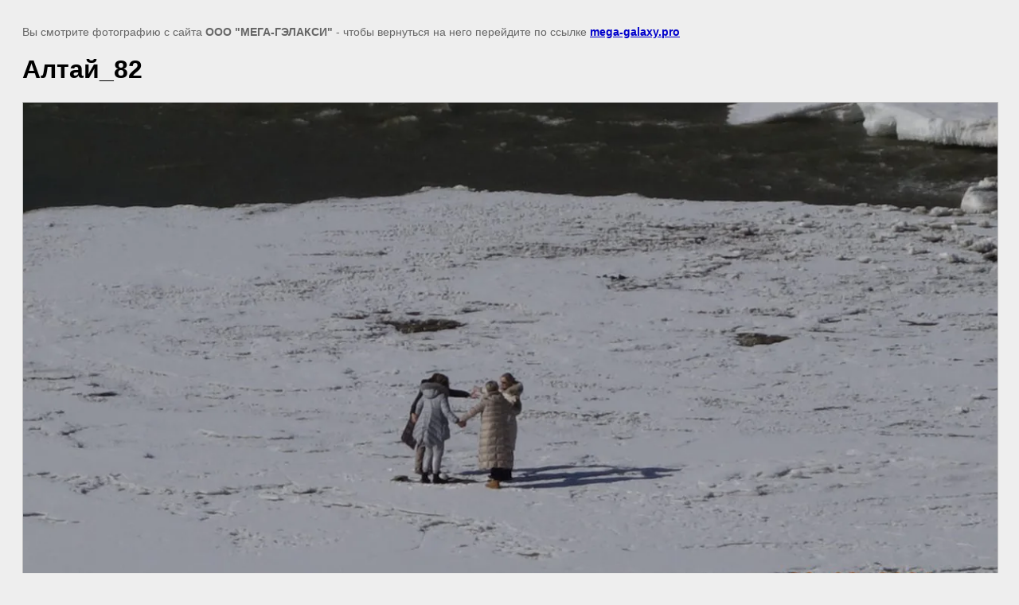

--- FILE ---
content_type: text/html; charset=utf-8
request_url: https://www.mega-galaxy.pro/23-03-30-03-altaj/image/altaj_82
body_size: 2312
content:
<!doctype html>
<html lang="ru">
<head>
	<meta name='wmail-verification' content='5f48ba1591dd68c88a26b37e1d3518f0' />
<meta name="msvalidate.01" content="C9E4448550B9394157B5D5A3F98903F6" />
<link rel='stylesheet' type='text/css' href='/shared/highslide-4.1.13/highslide.min.css'/>
<script  src='/shared/highslide-4.1.13/highslide-full.packed.js'></script>
<script >
hs.graphicsDir = '/shared/highslide-4.1.13/graphics/';
hs.outlineType = null;
hs.showCredits = false;
hs.lang={cssDirection:'ltr',loadingText:'Загрузка...',loadingTitle:'Кликните чтобы отменить',focusTitle:'Нажмите чтобы перенести вперёд',fullExpandTitle:'Увеличить',fullExpandText:'Полноэкранный',previousText:'Предыдущий',previousTitle:'Назад (стрелка влево)',nextText:'Далее',nextTitle:'Далее (стрелка вправо)',moveTitle:'Передвинуть',moveText:'Передвинуть',closeText:'Закрыть',closeTitle:'Закрыть (Esc)',resizeTitle:'Восстановить размер',playText:'Слайд-шоу',playTitle:'Слайд-шоу (пробел)',pauseText:'Пауза',pauseTitle:'Приостановить слайд-шоу (пробел)',number:'Изображение %1/%2',restoreTitle:'Нажмите чтобы посмотреть картинку, используйте мышь для перетаскивания. Используйте клавиши вперёд и назад'};</script>

            <!-- 46b9544ffa2e5e73c3c971fe2ede35a5 -->
            <script src='/shared/s3/js/lang/ru.js'></script>
            <script src='/shared/s3/js/common.min.js'></script>
        <link rel='stylesheet' type='text/css' href='/shared/s3/css/calendar.css' /><link rel="icon" href="/favicon.ico" type="image/x-icon">

<link rel='stylesheet' type='text/css' href='/t/images/__csspatch/1/patch.css'/>

	<title>Алтай_82 | 23.03. - 30.03. АЛТАЙ</title>
<!-- assets.top -->
<meta property="og:image" content="https://www.mega-galaxy.pro/thumb/2/RnczRujLmo6eBXd73ehJYg/300r400/d/altaj_82.jpg">
<meta name="twitter:image" content="https://www.mega-galaxy.pro/thumb/2/RnczRujLmo6eBXd73ehJYg/300r400/d/altaj_82.jpg">
<meta property="og:image:type" content="image/jpeg">
<meta property="og:image:width" content="300">
<meta property="og:image:height" content="400">
<meta property="og:type" content="website">
<meta property="og:url" content="https://www.mega-galaxy.pro/23-03-30-03-altaj/image/altaj_82">
<meta property="og:site_name" content="МЕГА-ГЭЛАКСИ">
<meta property="fb:admins" content="https://www.facebook.com/Sergey7002">
<meta property="fb:pages" content="https://www.facebook.com/groups/megagalaxy/">
<meta property="vk:app_id" content="https://vk.com/club167359321">
<meta property="fb:app_id" content="https://www.facebook.com/Sergey7002">
<meta name="twitter:card" content="summary">
<!-- /assets.top -->

	<meta name="description" content="Алтай_82 | 23.03. - 30.03. АЛТАЙ">
	<meta name="keywords" content="Алтай_82 | 23.03. - 30.03. АЛТАЙ">
	<meta name="robots" content="all"/>
	<meta name="revisit-after" content="31 days">
	<meta http-equiv="Content-Type" content="text/html; charset=UTF-8">
	<meta name="viewport" content="width=device-width, initial-scale=1.0, maximum-scale=1.0, user-scalable=no">
	
		<style>
			body {
				background-color: #eee;
				color: #000;
			}
			body, td, div {
				font-size: 14px;
				font-family: arial;
			}
			p {
				color: #666;
			}
			body {
				padding: 10px 20px;
			}
			a.back {
				font-weight: bold;
				color: #0000cc;
				text-decoration: underline;
			}
			img {
				border: 1px solid #c0c0c0;
				max-width: 100%;
				width: auto;
				height: auto;
			}
			h1 {
				font-size: 32px;
			}
		</style>
	
</head>

<body>

<p>Вы смотрите фотографию с сайта <strong>ООО "МЕГА-ГЭЛАКСИ"</strong> - чтобы вернуться на него перейдите по ссылке <a class="back" href="javascript:history.go(-1)">mega-galaxy.pro</a></p>

<h1>Алтай_82</h1>


<img src="/d/altaj_82.jpg" width="1280" height="720"
	 alt="Алтай_82"/>

<br/><br/>

&copy; <a class="back" href="https://mega-galaxy.pro/">ООО "МЕГА-ГЭЛАКСИ"</a>
<br/><br/>


<!-- assets.bottom -->
<!-- </noscript></script></style> -->
<script src="/my/s3/js/site.min.js?1766735747" ></script>
<script src="/my/s3/js/site/defender.min.js?1766735747" ></script>
<script >/*<![CDATA[*/
var megacounter_key="6875ca4b9116378bace917d603ad8406";
(function(d){
    var s = d.createElement("script");
    s.src = "//counter.megagroup.ru/loader.js?"+new Date().getTime();
    s.async = true;
    d.getElementsByTagName("head")[0].appendChild(s);
})(document);
/*]]>*/</script>
<script >/*<![CDATA[*/
$ite.start({"sid":987673,"vid":992242,"aid":1175034,"stid":4,"cp":21,"active":true,"domain":"mega-galaxy.pro","lang":"ru","trusted":false,"debug":false,"captcha":3,"onetap":[{"provider":"vkontakte","provider_id":"51968748","code_verifier":"jY24ZEMk42Q14j4T54WWc2IQZYNYMkYMEDMl15ZmNZT"}]});
/*]]>*/</script>
<!-- /assets.bottom -->
</body>
</html>

--- FILE ---
content_type: text/css
request_url: https://www.mega-galaxy.pro/t/images/__csspatch/1/patch.css
body_size: 48
content:
html #header { background-color: rgb(77, 94, 100); }
html #footer { background-image: url("./523876342a59749d6e6df0b2feebe6a9.jpeg"); }
html .footer-in { background-color: rgb(77, 94, 100); }


--- FILE ---
content_type: text/javascript
request_url: https://counter.megagroup.ru/6875ca4b9116378bace917d603ad8406.js?r=&s=1280*720*24&u=https%3A%2F%2Fwww.mega-galaxy.pro%2F23-03-30-03-altaj%2Fimage%2Faltaj_82&t=%D0%90%D0%BB%D1%82%D0%B0%D0%B9_82%20%7C%2023.03.%20-%2030.03.%20%D0%90%D0%9B%D0%A2%D0%90%D0%99&fv=0,0&en=1&rld=0&fr=0&callback=_sntnl1767075245695&1767075245696
body_size: 87
content:
//:1
_sntnl1767075245695({date:"Tue, 30 Dec 2025 06:14:05 GMT", res:"1"})